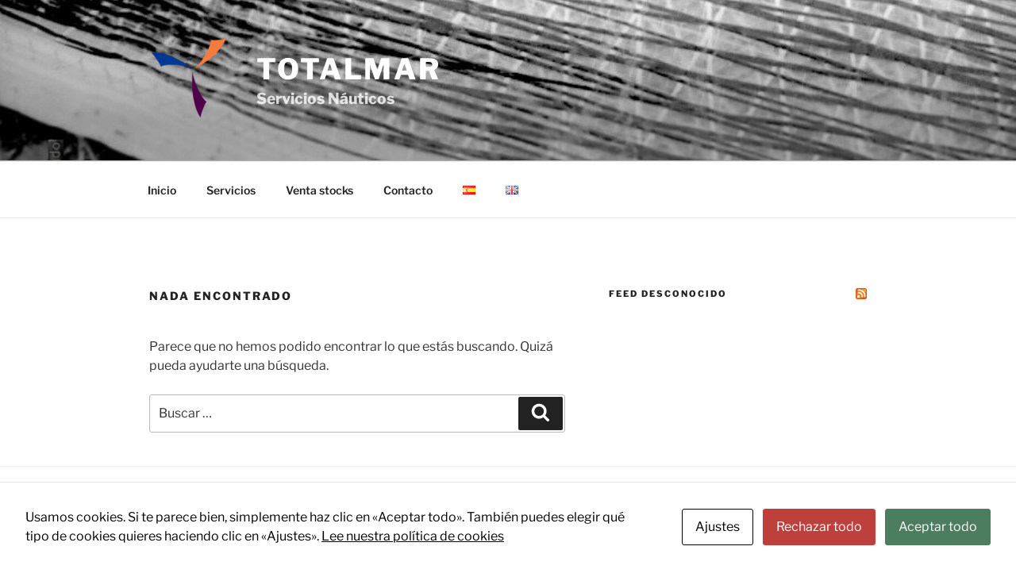

--- FILE ---
content_type: text/css
request_url: https://www.totalmar.com/wp-content/themes/twentyseventeen_child/style.css?ver=20250415
body_size: 414
content:
/*
Theme Name: twentyseventeen_child
Version: 1.0
Description: Tema hijo de twentyseventeen para hacer cambios sin riesgo
Template: twentyseventeen
*/

@import url("../twentyseventeen/style.css");

/*----------------- Empieza a añadir cambios aquí abajo -------------------------------*/
/* si se quiere quitar el creado por Wordpress del pie de pagina descomentar la siguiente linea
.site-info a {display:none;};*/

<div class="site-info">
	<?php
	if ( function_exists( 'the_privacy_policy_link' ) ) {
		the_privacy_policy_link( '', '<span role="separator" aria-hidden="true"></span>' );
	}
	?>
	<a href="<?php echo esc_url( __( 'https://totalmar.com/', 'totalmar' ) ); ?>" class="imprint">
		<?php
			/* translators: %s: WordPress */
		printf( __( 'Proudly powered by %s', 'twentyseventeen_child' ), 'Totalmar' );
		?>
	</a>
</div><!-- .site-info -->
